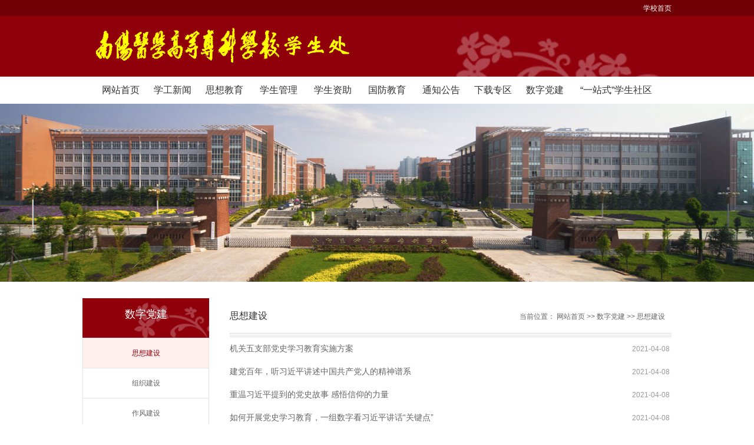

--- FILE ---
content_type: text/html
request_url: http://xsc.nymc.edu.cn/szdj/sxjs/1.htm
body_size: 4451
content:
<!DOCTYPE html>
<html>
<head>
  <meta http-equiv="Content-Type" content="text/html; charset=UTF-8">
  <title>思想建设-南阳医专学生处</title><META Name="keywords" Content="南阳医专学生处,思想建设" />

    <script type="text/javascript" src="../../js/jquery.min.js"></script>
    <script type="text/javascript" src="../../js/jquery.SuperSlide.js"></script>
  <link rel="stylesheet" href="../../style/style.css" type="text/css" media="all" />
<!--Announced by Visual SiteBuilder 9-->
<link rel="stylesheet" type="text/css" href="../../_sitegray/_sitegray_d.css" />
<script language="javascript" src="../../_sitegray/_sitegray.js"></script>
<!-- CustomerNO:77656262657232307e7a47545250574403090003 -->
<link rel="stylesheet" type="text/css" href="../../list.vsb.css" />
<script type="text/javascript" src="/system/resource/js/vsbscreen.min.js" id="_vsbscreen" devices="pc|pad"></script>
<script type="text/javascript" src="/system/resource/js/counter.js"></script>
<script type="text/javascript">_jsq_(1113,'/list.jsp',-1,1505087591)</script>
</head>
<body>
  <div id="header">
     <div id="top">
        <div class="w cl">
            <div class="f fl">
                &nbsp;
            </div>
            <div class="f fr cl"><script language="javascript" src="/system/resource/js/dynclicks.js"></script><script language="javascript" src="/system/resource/js/openlink.js"></script><div class="frr">
    <ul>
      <li><a href="http://www.nymc.edu.cn/" title="" onclick="_addDynClicks(&#34;wburl&#34;, 1505087591, 47915)">学校首页</a></li>
    </ul>
</div></div>
        </div><!--.w-->
     </div><!--/top-->
     <div id="mid">
         <div class="logo w">
<!-- 网站logo图片地址请在本组件"内容配置-网站logo"处填写 -->
<a href="../../index.htm" title="学生处">
<img src="../../images/xsc.png" width="500" height="63" border="0" alt="学生处" title="学生处"></a></div><!--.logo-->
     </div><!--/mid-->
     <div id="bot"><!--.nav 菜单开始-->
<DIV class="nav w">
<UL class="cl">
<LI><A href="../../index.htm">网站首页</A> 

<LI><A href="../../xgxw.htm">学工新闻</A> 

<LI><A href="../../sxjy1/dwjs.htm">思想教育</A> 
<UL>
<LI><A href="../../sxjy1/dwjs.htm">队伍建设</A></LI>
<LI><A href="../../sxjy1/ztjy.htm">主题教育</A></LI>
<LI><A href="../../sxjy1/xjdx.htm">先进典型</A></LI>
</UL></LI>

<LI><A href="../../xsgl1/rcgl.htm">学生管理</A> 
<UL>
<LI><A href="../../xsgl1/rcgl.htm">日常管理</A></LI>
<LI><A href="../../xsgl1/xjgl.htm">学籍管理</A></LI>
</UL></LI>

<LI><A href="../../xszz1/zzyr.htm">学生资助</A> 
<UL>
<LI><A href="../../xszz1/zzyr.htm">资助育人</A></LI>
<LI><A href="../../xszz1/cxjy.htm">诚信教育</A></LI>
<LI><A href="../../xszz1/zzzc.htm">资助政策</A></LI>
</UL></LI>

<LI><A href="../../gfjy1/gfzs.htm">国防教育</A> 
<UL>
<LI><A href="../../gfjy1/gfzs.htm">国防知识</A></LI>
<LI><A href="../../gfjy1/jsxl.htm">军事训练</A></LI>
<LI><A href="https://www.gfbzb.gov.cn/">应征入伍</A></LI>
</UL></LI>

<LI><A href="../../tzgg.htm">通知公告</A> 

<LI><A href="../../xzzq.htm">下载专区</A> 

<LI><A href="../sxjs.htm">数字党建</A> 
<UL>
<LI><A href="../sxjs.htm">思想建设</A></LI>
<LI><A href="../zzjs.htm">组织建设</A></LI>
<LI><A href="../zfjs.htm">作风建设</A></LI>
<LI><A href="../zdjs.htm">制度建设</A></LI>
</UL></LI>

<LI><A href="../../yzs_xssq.htm">“一站式”学生社区</A> 
<UL>
<LI><A href="../../yzs_xssq/sqjj.htm">社区简介</A></LI>
<LI><A href="../../yzs_xssq/gzdt.htm">工作动态</A></LI>
<LI><A href="../../yzs_xssq/tshd.htm">特色活动</A></LI>
<LI><A href="../../yzs_xssq/gzcg.htm">工作成果</A></LI>
</UL></LI>

</UL></DIV><!--.nav 菜单结束--></div><!--/bot-->
 <!--内页banner开始-->
     <div class="banner">    <div class="banner">
         <img src="../../images/banner001.jpg" width="100%">
     </div></div>
     <!--内页banner结束-->
</div>
<!-- 头部结束 -->

<!-- main部分开始 -->
<div class="main cl">
  <div class="wape-left">
    <div>数字党建</div>
        <ul>

<li class="on"><a href="../sxjs.htm" title="思想建设">思想建设</a> </li>




<li><a href="../zzjs.htm" title="组织建设">组织建设</a> </li>




<li><a href="../zfjs.htm" title="作风建设">作风建设</a> </li>




<li><a href="../zdjs.htm" title="制度建设">制度建设</a> </li>



</ul>

    </div><!--wape-left-->
    <div class="wape-right">
            <div class="biaoTi">
                <span>思想建设</span>
                <span>
    当前位置： 
                        <a href="../../index.htm">网站首页</a>
                &gt;&gt;
                <a href="../sxjs.htm">数字党建</a>
                &gt;&gt;
                <a href="../sxjs.htm">思想建设</a>
</span>
            </div><!--biaoTi-->
    

<script language="javascript" src="/system/resource/js/ajax.js"></script>    <UL class="ss">
            <li id="line_u8_0">
            <a href="../../info/1113/2407.htm" target="_blank" title="机关五支部党史学习教育实施方案">机关五支部党史学习教育实施方案</a>
            <span style="width:19%;">2021-04-08</span></li>
        <span id="section_u8_0" style="display:none;"></span>
        <li id="line_u8_1">
            <a href="../../info/1113/2416.htm" target="_blank" title="建党百年，听习近平讲述中国共产党人的精神谱系">建党百年，听习近平讲述中国共产党人的精神谱系</a>
            <span style="width:19%;">2021-04-08</span></li>
        <span id="section_u8_1" style="display:none;"></span>
        <li id="line_u8_2">
            <a href="../../info/1113/2417.htm" target="_blank" title="重温习近平提到的党史故事 感悟信仰的力量">重温习近平提到的党史故事 感悟信仰的力量</a>
            <span style="width:19%;">2021-04-08</span></li>
        <span id="section_u8_2" style="display:none;"></span>
        <li id="line_u8_3">
            <a href="../../info/1113/2418.htm" target="_blank" title="如何开展党史学习教育，一组数字看习近平讲话“关键点”">如何开展党史学习教育，一组数字看习近平讲话“关键点”</a>
            <span style="width:19%;">2021-04-08</span></li>
        <span id="section_u8_3" style="display:none;"></span>
        <li id="line_u8_4">
            <a href="../../info/1113/2419.htm" target="_blank" title="开展党史学习教育的三大关键问题，习近平在这篇文章里讲透了">开展党史学习教育的三大关键问题，习近平在这篇文章里讲透了</a>
            <span style="width:19%;">2021-04-08</span></li>
        <span id="section_u8_4" style="display:none;"></span>
        <li id="line_u8_5">
            <a href="../../info/1113/2408.htm" target="_blank" title="习近平在党史学习教育动员大会上的讲话">习近平在党史学习教育动员大会上的讲话</a>
            <span style="width:19%;">2021-04-08</span></li>
        <span id="section_u8_5" style="display:none;"></span>
        <li id="line_u8_6">
            <a href="../../info/1113/2647.htm" target="_blank" title="毕业季-聚是一束光，散是满天星，仲景学子，我们高处再见！">毕业季-聚是一束光，散是满天星，仲景学子，我们高处再见！</a>
            <span style="width:19%;">2021-07-10</span></li>
        <span id="section_u8_6" style="display:none;"></span>
        <li id="line_u8_7">
            <a href="../../info/1113/2644.htm" target="_blank" title="师说心语｜那说好的爱情呢">师说心语｜那说好的爱情呢</a>
            <span style="width:19%;">2021-07-10</span></li>
        <span id="section_u8_7" style="display:none;"></span>
        <li id="line_u8_8">
            <a href="../../info/1113/2636.htm" target="_blank" title="仲景学子之家工作室线下理论宣讲第一期">仲景学子之家工作室线下理论宣讲第一期</a>
            <span style="width:19%;">2021-07-10</span></li>
        <span id="section_u8_8" style="display:none;"></span>
        <li id="line_u8_9">
            <a href="../../info/1113/2405.htm" target="_blank" title="机关五支部“我为群众办实事”实践活动实施方案">机关五支部“我为群众办实事”实践活动实施方案</a>
            <span style="width:19%;">2021-04-16</span></li>
        <span id="section_u8_9" style="display:none;"></span>
    </UL>
    <div align="center" style="padding-top:10px;"><INPUT TYPE="hidden" NAME="actiontype" VALUE=""><input type="hidden" name="_scode_" value="1768543646551"><input type="hidden" name="urltype" value="tree.TreeTempUrl"><input type="hidden" name="wbtreeid" value="1113"><input type="hidden" name="endnum" value="190"><input type="hidden" name="queryParam" value="urltype=tree.TreeTempUrl&amp;wbtreeid=1113"><input type="hidden" name="outFlag" value="false">
<style type="text/css">
.headStyle1in95jz0i7, .headStyle1in95jz0i7 td, .headStyle1in95jz0i7 div {font-size: 12px;font-family:宋体; color: #000000; margin-left: auto; margin-right: auto; line-height:14px;}
.defaultButtonStyle {font-size: 12px;font-family:宋体; height:20px;color: #000000;BORDER: #AFD5F5 1px solid; margin: 0px;padding: 0px; FILTER:progid:DXImageTransform.Microsoft.Gradient(GradientType=0,StartColorStr=#ffffff, EndColorStr=#BDDBF7);  CURSOR: pointer; line-height:14px;background:-webkit-gradient(linear, 0 0, 0 100%, from(#ffffff), to(#BDDBF7));background: -moz-linear-gradient( top,#ffffff,#BDDBF7);background:-ms-linear-gradient(top,#ffffff 0%,#bddbf7 100%);}
.defaultinputStyle {font-size: 12px;font-family:宋体; height:20px; border:1px solid #AFD5F5; line-height:14px;}
.colHeader {font-size: 12px;font-family:宋体; line-height:14px;}
.headStyle1in95jz0i7 a, .pageList .this-page {font-size: 12px;font-family:宋体; display:inline-block; height:14px; padding: 2px 4px; border: solid 1px #AFD5F5; background: #fff; text-decoration: none; MARGIN-RIGHT: 1px;line-height:14px;}
.headStyle1in95jz0i7 a:visited {font-size: 12px;font-family:宋体; color: #000000; text-decoration: none; line-height:14px;}
.headStyle1in95jz0i7 .PrevDisabled {font-size: 12px;font-family:宋体; display:inline-block;height:14px;  margin-right: 3px; padding: 2px 4px; background: #fff;color:#ccc;border: solid 1px #AFD5F5; line-height:14px;}
.headStyle1in95jz0i7 .SelectList {font-size: 12px;font-family:宋体;line-height:14px;}
.headStyle1in95jz0i7 .Prev { font-size: 12px;font-family:宋体; margin-right: 3px; padding: 2px 4px;line-height:14px;}
.headStyle1in95jz0i7 .break {font-size: 12px;font-family:宋体; border: none; text-decoration: none; line-height:14px;}
.headStyle1in95jz0i7 .NextDisabled { font-size: 12px;font-family:宋体;display:inline-block; height:14px; margin-left: 2px; padding: 2px 4px;background: #fff;color:#ccc;border: solid 1px #AFD5F5; line-height:14px;}
.headStyle1in95jz0i7 .Next { font-size: 12px;font-family:宋体; margin-left: 2px; padding: 2px 4px;line-height:14px;}
.headStyle1in95jz0i7 .this-page {font-size: 12px;font-family:宋体;display:inline-block;height:14px;padding: 2px 4px; border: solid 1px #AFD5F5; background: #E1F0FD; font-weight: bold; color:black; MARGIN-RIGHT: 1px;line-height:14px;}
.headStyle1in95jz0i7 a:hover {font-size: 12px;font-family:宋体;color: black; background: #EFF7FE; border-color: #AFD5F5; text-decoration: none;line-height:14px;}
.headStyle1in95jz0i7 a:link {font-size: 12px;font-family:宋体;color: #000000; text-decoration: none;line-height:14px;}
.headStyle1in95jz0i7 a:active { font-size: 12px;font-family:宋体;color: black; text-decoration: none; background: #EFF7FE; line-height:14px;}
</style><script language="javascript" src="/system/resource/js/gotopage.js"></script><script type="text/javascript">function a222610_gopage_fun(){_simple_list_gotopage_fun(13,'a222610GOPAGE',2)}</script><table cellspacing="0" cellpadding="0" border="0"><TR><td colspan="0"><table cellspacing="0" class="headStyle1in95jz0i7" width="100%" cellpadding="1"><tr valign="middle"><TD nowrap align="left" width="1%" id="fanye222610">共190条&nbsp;&nbsp;13/13&nbsp;</td><td nowrap align="left"><div><a href="../sxjs.htm" class="Prev">首页</a><a href="2.htm" class="Prev">上页</a><span class="NextDisabled">下页</span><span class="NextDisabled">尾页</span>&nbsp;&nbsp;<input align="absmiddle" type="button" class="defaultButtonStyle" id="gotopagebut" name="a222610Find" value="转到" onclick="javascript:a222610_gopage_fun()"><INPUT size="2" align="absmiddle" class="defaultInputStyle" NAME="a222610GOPAGE" id="a222610GOPAGE" VALUE="" style="margin-left:1px;margin-right:1px">页</div></td></tr></table></table></div><script>_showDynClickBatch(['dynclicks_u8_2407','dynclicks_u8_2416','dynclicks_u8_2417','dynclicks_u8_2418','dynclicks_u8_2419','dynclicks_u8_2408','dynclicks_u8_2647','dynclicks_u8_2644','dynclicks_u8_2636','dynclicks_u8_2405'],[2407,2416,2417,2418,2419,2408,2647,2644,2636,2405],"wbnews", 1505087591)</script>
    </div><!--wape-right-->
</div>
<!-- main部分结束 -->

<!-- 底部开始 -->
<div id="footer">
    <div class="w cl">
        <div class="f" style="text-align:center;color:#fff"><!-- 版权内容请在本组件"内容配置-版权"处填写 -->
<p><p>Copyright © 2021 南阳医学高等专科学校学生处 
地址：河南省南阳市雪枫西路1106号 电话：0377－63526617 E-mail：xscnyyz@126.com</p></p></div>
        
    </div>
</div>
<!-- 底部结束 -->
</body>
</html>
